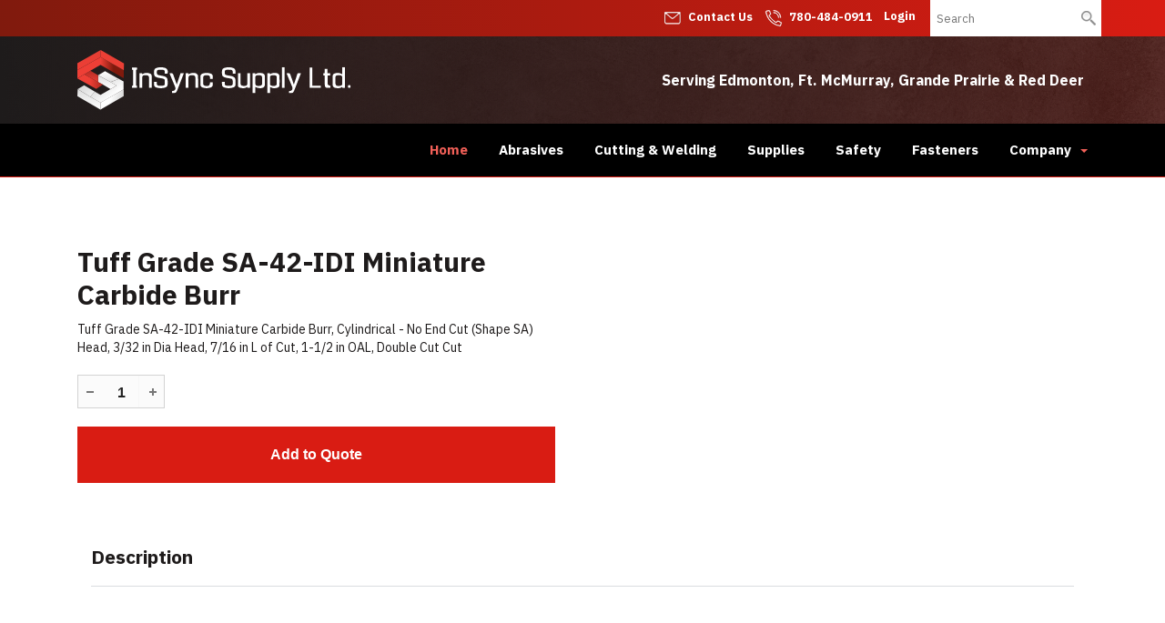

--- FILE ---
content_type: text/html; charset=UTF-8
request_url: https://www.insyncsupply.com/content.php?nid=45772
body_size: 7920
content:
<!DOCTYPE html>
<html lang = "en">
    <head>
<title>Tuff Grade SA-42-IDI Miniature Carbide Burr</title><meta xmlns:og="http://ogp.me/ns#" property="og:title" content="Tuff&#x20;Grade&#x20;SA-42-IDI&#x20;Miniature&#x20;Carbide&#x20;Burr" />
<meta xmlns:og="http://ogp.me/ns#" property="og:url" content="https&#x3A;&#x2F;&#x2F;www.insyncsupply.com&#x2F;content.php&#x3F;nid&#x3D;45772" />
<meta xmlns:og="http://ogp.me/ns#" property="og:description" content="Tuff&#x20;Grade&#x20;SA-42-IDI&#x20;Miniature&#x20;Carbide&#x20;Burr,&#x20;Cylindrical&#x20;-&#x20;No&#x20;End&#x20;Cut&#x20;&#x28;Shape&#x20;SA&#x29;&#x20;Head,&#x20;3&#x2F;32&#x20;in&#x20;Dia&#x20;Head,&#x20;7&#x2F;16&#x20;in&#x20;L&#x20;of&#x20;Cut,&#x20;1-1&#x2F;2&#x20;in&#x20;OAL,&#x20;Double&#x20;Cut&#x20;Cut" />
<meta xmlns:og="http://ogp.me/ns#" property="og:type" content="product" />
<meta name="twitter:card" content="summary"></meta>

<meta http-equiv="Content-Type" content="text/html; charset=UTF-8" />
<meta name="keywords" content="" />
<meta name="description" content="" />
<meta name="googlebot" content="noarchive" />
<meta name="viewport" content="width=device-width,initial-scale=1.0" />
<meta http-equiv="X-UA-Compatible" content="IE=edge" />
<meta name="robots" content="index, follow" />
<meta name="generator" content="Shoutcms" />
<meta http-equiv="content-language" content="en" />

<link rel="canonical" href="https://www.insyncsupply.com/nid/45772">

<link rel="home" title="Home" href="/" />
<link rel="icon" type="image/x-icon" href="/data/site/live/favicon/20201222T094743/favicon.ico" />



<link rel="stylesheet" href="/shout/web/v6.47.6.R20250717/lib/com.github.necolas/normalize.css" data-eqcss-read="true" />
<link rel="stylesheet" href="https://assets-web0.shoutcms.net/cdn/ajax/lib/fontawesome/6.4.0/css/all.min.css" data-eqcss-read="true" />
<link rel="stylesheet" href="https://assets-web0.shoutcms.net/cdn/ajax/lib/fontawesome/6.4.0/css/v4-shims.min.css" data-eqcss-read="true" />
<link rel="stylesheet" href="https://fonts.googleapis.com/icon?family=Material+Icons" data-eqcss-read="true" />
<link rel="stylesheet" href="/shout/web/v6.47.6.R20250717/node_modules/jquery-ui-dist/jquery-ui.structure.min.css" data-eqcss-read="true" />
<link rel="stylesheet" href="/shout/web/v6.47.6.R20250717/lib/com.shoutcms/jquery-ui/shoutgreysquare/jquery-ui.theme.min.css" data-eqcss-read="true" />
<link rel="stylesheet" href="/shout/web/v6.47.6.R20250717/lib/com.shoutcms/jquery-ui/shoutgreysquare/jquery-ui.shout.css" data-eqcss-read="true" />
<link rel="stylesheet" href="/shout/web/v6.47.6.R20250717/shout/resources/css/sitefront.css" data-eqcss-read="true" />
<link rel="stylesheet" href="/shout/web/v6.47.6.R20250717/shout/resources/css/shout-sitefront-notification.css" data-eqcss-read="true" />
<link rel="stylesheet" type="text/css" href="https://assets-web0.shoutcms.net/data/templates/skins/savagedragon/skin/modules/resources/components/bootstrap-3.1.1/live/css/bootstrap.min.css" data-eqcss-read="true" />
<link rel="stylesheet" type="text/css" href="https://assets-web0.shoutcms.net/data/templates/skins/savagedragon/skin/modules/resources/css/responsive.min.css?v=1753911321" data-eqcss-read="true" />
<link rel="stylesheet" type="text/css" data-origin="theme" href="https://assets-web0.shoutcms.net/data/templates/themes/savagedragon/newinstall/theme/resources/css/clean.css?v=1753911342" data-eqcss-read="true" />
<link rel="stylesheet" type="text/css" data-origin="theme" href="https://assets-web0.shoutcms.net/data/templates/themes/savagedragon/newinstall/theme/resources/cssc/theme.css?v=1753911342" data-eqcss-read="true" />
<link rel="stylesheet" href="/data/feature/live/d41d8cd98f00b204e9800998ecf8427e-19691231T170000/resources/css/feature.min.css" data-eqcss-read="true" />
<link rel="stylesheet" href="/data/design/live/20211210T094428/resources/css/override.min.css" data-eqcss-read="true" />
<link rel="stylesheet" href="/data/cache/content-snippet/20250730T153542/combined_snippet.min.css" data-eqcss-read="true" />

<style type="text/css" data-eqcss-read="true" >


abbr.sui-abbr-tooltip
{
    border-bottom: 1px dotted;
    text-decoration: underline dotted;
    pointer-events: auto;
}



.product_options__input--hidden
{
    display: none;
    background-color: silver;
    opacity: 0.60;
}

.product_options__subfield_label_container
{
    width: 25px;
    display: inline-block;
}
.product_options__subfield_input_container
{
    width: calc(100% - 25px);
    display: inline-block;
}
.product_option-readonly_text input {
    border: transparent;
}
.product_option-readonly_text input:focus {
    outline: transparent;
}


.add_to_cart-form select.add_to_cart-options,
.add_to_cart-form select.add_to_cart-configuration
{
    display: none;
}
.buttons[name="add_to_cart"] {vertical-align: middle;}

input.add_to_cart-qty--spinner::-webkit-outer-spin-button,
input.add_to_cart-qty--spinner::-webkit-inner-spin-button {
    /* display: none; <- Crashes Chrome on hover */
    -webkit-appearance: none;
    margin: 0; /* <-- Apparently some margin are still there even though it's hidden */
}

input.add_to_cart-qty--spinner[type=number] {
    -moz-appearance:textfield; /* Firefox */
}

.product-add-mirror {
    display: inline-block;
    margin: 0;
    margin-left: 20px;
}

.product-add-mirror span.ui-spinner.ui-widget.ui-widget-content {
    display: inline-block;
    margin: 0;
}

</style>

<script class="sui-scripts--data_layers" type="text/javascript">
//<![CDATA[
window.dataLayer = window.dataLayer || [];
// ]]>
</script>
<script src="/shout/web/v6.47.6.R20250717/node_modules/systemjs/dist/system.js" type="text/javascript"></script>
<script src="/shout/web/v6.47.6.R20250717/node_modules/jquery/dist/jquery.min.js" type="text/javascript"></script>
<script src="/shout/web/v6.47.6.R20250717/lib/jquery/jquery-noconflict.js" type="text/javascript"></script>
<script src="/shout/web/v6.47.6.R20250717/lib/jquery/jquery-migrate-quiet.js" type="text/javascript"></script>
<script src="/shout/web/v6.47.6.R20250717/node_modules/jquery-migrate/dist/jquery-migrate.min.js" type="text/javascript"></script>
<script src="/shout/web/v6.47.6.R20250717/node_modules/jquery-ui-dist/jquery-ui.min.js" type="text/javascript"></script>
<script src="/shout/web/v6.47.6.R20250717/shout/modules/core/resources/js/shout/jquery.shout.suidialog.js" type="text/javascript"></script>
<script src="/shout/web/v6.47.6.R20250717/node_modules/lodash/lodash.min.js" type="text/javascript"></script>
<script src="/shout/web/v6.47.6.R20250717/lib/jquery/vendors/com.github/gabceb/jquery-browser-plugin/jquery-browser-0.0.7/dist/jquery.browser.js" type="text/javascript"></script>
<script src="/shout/web/v6.47.6.R20250717/node_modules/popper.js/dist/umd/popper.min.js" type="text/javascript"></script>
<script src="/shout/web/v6.47.6.R20250717/node_modules/tippy.js/dist/tippy.iife.min.js" type="text/javascript"></script>
<script src="/shout/web/v6.47.6.R20250717/shout/resources/js/shout.js" type="text/javascript"></script>
<script src="/shout/web/v6.47.6.R20250717/shout/modules/core/resources/js/member.js" type="text/javascript"></script>
<script src="/shout/web/v6.47.6.R20250717/shout/modules/store/resources/js/productoptions.js" type="text/javascript"></script>
<script src="/shout/web/v6.47.6.R20250717/shout/modules/store/resources/js/minicart.js" type="text/javascript"></script>
<script src="/shout/web/v6.47.6.R20250717/shout/modules/store/resources/js/store.js" type="text/javascript"></script>
<script src="/shout/web/v6.47.6.R20250717/shout/modules/store/resources/js/microcart.js" type="text/javascript"></script>
<script src="/shout/web/v6.47.6.R20250717/shout/modules/store/resources/js/productquickview.js" type="text/javascript"></script>
<script src="/shout/web/v6.47.6.R20250717/shout/modules/core/resources/js/common.js" type="text/javascript"></script>
<script src="https://assets-web0.shoutcms.net/data/templates/skins/savagedragon/skin/modules/resources/components/bootstrap-3.1.1/live/js/bootstrap.min.js" type="text/javascript"></script>
<script src="https://assets-web0.shoutcms.net/data/templates/skins/savagedragon/skin/modules/resources/components/bootstrap-3.1.1/live/js/shout-bootstrap.min.js?v=1753911320" type="text/javascript"></script>
<script src="/data/cache/content-snippet/20250730T153542/combined_snippet.min.js" type="text/javascript"></script>
<script class="sui-script sui-script--non_ready" type="text/javascript" defer="defer">
/* <![CDATA[ */

    // See HTML::configureJS
    Shout.configure({"location":"\/\/www.insyncsupply.com\/content.php","action":150,"libroot":"\/shout\/web\/v6.47.6.R20250717","absRoot":"","module":{"admin":{"dialog":{"default_width":"SHOUTCMS_ADMIN_DIALOG_WIDTH"}}}});

    // See HTML::configureJS
    Shout.configure({"module":{"store":{"cart":{"mini":{"cell":"\u0027\u003Ctable cellspacing=\u00220\u0022 cellpadding=\u00220\u0022\u003E\u003Ctr valign = \u0022top\u0022 class=\u0022top\u0022\u003E\u003Ctd class=\u0022top left top-left\u0022\u003E\u003C\/td\u003E\u003Ctd class=\u0022top center top-center\u0022\u003E\u003C\/td\u003E\u003Ctd class=\u0022top right top-right\u0022\u003E\u003C\/td\u003E\u003C\/tr\u003E\u003Ctr valign = \u0022top\u0022 class=\u0022center\u0022\u003E\u003Ctd class=\u0022center left center-left\u0022\u003E\u003C\/td\u003E\u003Ctd class=\u0022center center center-center\u0022\u003E\u003C\/td\u003E\u003Ctd class=\u0022center right center-right\u0022\u003E\u003C\/td\u003E\u003C\/tr\u003E\u003Ctr valign = \u0022top\u0022 class=\u0022bottom\u0022\u003E\u003Ctd class=\u0022bottom left bottom-left\u0022\u003E\u003C\/td\u003E\u003Ctd class=\u0022bottom center bottom-center\u0022\u003E\u003C\/td\u003E\u003Ctd class=\u0022bottom right bottom-right\u0022\u003E\u003C\/td\u003E\u003C\/tr\u003E\u003Ctr valign = \u0022top\u0022 class=\u0022middle\u0022\u003E\u003Ctd class=\u0022middle left middle-left\u0022\u003E\u003Cdiv class=\u0022minicart-image\u0022\u003E\u0027 + pic + \u0027\u003C\/div\u003E\u003C\/td\u003E\u003Ctd class=\u0022middle center middle-center\u0022\u003E\u003Cdiv class=\u0022minicart-productname\u0022\u003E\u0027 + product.title + \u0027\u003C\/div\u003E\u003C\/td\u003E\u003Ctd class=\u0022middle right middle-right\u0022\u003E\u003Cdiv class=\u0022minicart-quantity\u0022\u003E\u0027 + qty + \u0027\u003C\/div\u003E\u003C\/td\u003E\u003C\/tr\u003E\u003C\/table\u003E\u0027","sep":"\u001e","store_mode_checkout":false,"product_option_types":{"browse_product":12,"listbox":3,"checkbox":2,"radio":14,"content":15,"buttonlist":16,"price":10,"quantity":13,"square":101,"circle":102,"rectangle":103,"sphere":202,"cube":201,"rectangular_prism":204,"cylinder":203,"email":21}}}}}});

    // See HTML::configureJS
    Shout.configure({"module":{"store":{"microcart":{"config":{"productCount":0,"prefix":"\u003Cspan class=\u0022sui-microcart-widget__label\u0022\u003ECart\u003C\/span\u003E\u003Cspan class=\u0022sui-microcart-widget__count\u0022\u003E","suffix":"\u003C\/span\u003E"}}}}});

    // See HTML::configureJS
    Shout.configure({"module":{"core":{"notifications":{"states":{"4":"ui-state-default","0":"ui-state-info","3":"ui-state-error","1":"ui-state-info","2":"ui-state-success"},"icons":{"4":"ui-icon-info","0":"ui-icon-notice","3":"ui-icon-alert","1":"ui-icon-notice","2":"ui-icon-check"},"types":{"4":"info","0":"warning","3":"error","1":"notice","2":"success"}}}}});


/* ]]> */
</script>

<!--[if lte IE 6]>
            <script src = "https://assets-web0.shoutcms.net/data/templates/skins/savagedragon/skin/modules/resources/js/supersleight-min.js" type = "text/javascript" ></script>
            <![endif]-->
        <!--[if lte IE 8]>
            <script src = "https://assets-web0.shoutcms.net/data/templates/skins/savagedragon/skin/modules/resources/components/respond-1.1.0/respond.min.js" type = "text/javascript" ></script>
           <![endif]-->
        <!--[if lte IE 9]>
            <script src = "https://assets-web0.shoutcms.net/data/templates/skins/savagedragon/skin/modules/resources/components/html5shiv-3.7.0/dist/html5shiv.js" type = "text/javascript" ></script>
            <![endif]-->


</head>

    <body id="product-fullwidth" class="body product product-default default responsive fullwidth" data-nav--hid = "RX6PrxgZaqpa21zK" data-nav--oid = "418573910">
<div class="sui-sf-notifications">
</div>
        <div class="page-wrapper">
            <header class="page-header-wrapper">
                <div class="top-of-website section-wrapper root-section-wrapper">
                    <div class="content-wrapper">
                        
                    </div>
                </div>
                <div class="top-site-bar section-wrapper root-section-wrapper">
                    <div class="quick-nav content-wrapper">
                        <div class="site-top-bar">
                            
                        </div>
                        <div class="nav-links">
                            <span class="general-links">
                                <a href="/" class="altnav-home">Home</a>
                                <a href="/contact" class="altnav-contact">Contact</a>
                                <a href="/content.php?action=sitemap" class="altnav-sitemap">Sitemap</a>
                            </span>
                            <span class="account-links">
                                <span class="my-account">
                                    
                                </span>
                                <span class="login-logout">
                                    
                                    <a href="/my-account/" loggedin="Array" class="myAccountLogin">login</a>
                                </span>
                            </span>
                            <span class="store-links">
                                <span class="cart-product-count">
                                    <a href="/content.php?module=store&mode=3" rel="nofollow"></a>
                                </span>
                                <span class="cart-checkout">
                                    <a href="/content.php?module=store&mode=3" rel="nofollow">Checkout</a>
                                </span>
                                <span class="store-microcart">
                                    <a id="microcart-0" class="microcart" href="/content.php?module=store&amp;mode=3"></a>
                                </span>
                            </span>
                        </div>
                        <div class="quick-search site-search">
                            <form name="searchform" method="GET" action="/content.php"><input type="hidden" name="action" value="search"/>
<input id="querystring" name="search" type="search" autocapitalize="off" autocomplete="" autocorrect="off" spellcheck="false" value=""  placeholder="Search" class="search-text" onfocus="this.select();" /><input type = "submit" value = "" class = "search-button" /></form>
                        </div>
                    </div>
                </div>
                <div class="top-site-header section-wrapper root-section-wrapper">
                    <div class="content-wrapper">
                                
                                
                        <div class="site-header section-wrapper sub-section-wrapper">
                            <div class="content-wrapper">
            <table id="top-header-wrapper" class="sui-sf-c-table--responsive" style="width: 100%; table-layout: fixed; border-collapse: collapse;" border="0" cellpadding="15">
<tbody>
<tr>
<td class="top-location-left" style="width: 30%;"><a class="site-logo" href="/"><img style="color: #1e1b1b; font-family: 'IBM Plex Sans', sans-serif; font-size: 18px;" src="/uploads/files/Images/logos/insync-supply_logo_header.png" alt="InSync Supply LTD." width="301" height="66"></a><br></td>
<td class="top-location-right" style="width: 70%; text-align: right;"><strong>Serving Edmonton, Ft. McMurray, Grande Prairie &amp; Red Deer&nbsp;</strong></td>
</tr>
</tbody>
</table>
                            </div>
                        </div>
            
                                
                        <nav class="primary-nav section-wrapper sub-section-wrapper">
                            <div class="content-wrapper">
            <div class = "navbar navbar-default navigation-first">
<div class="navbar-header">
<a class="btn btn-default navbar-btn navbar-toggle" data-toggle="collapse" data-target=".navbar-collapse">
<span class="icon-bar"></span>
<span class="icon-bar"></span>
<span class="icon-bar"></span>
</a>
<a class="navbar-brand" href="/">InSync Supply Ltd.</a>
</div>
<div class="navbar-collapse collapse">
<ul class="nav navbar-nav">
<li class=" current active">
<a href="/home"><strong>Home</strong></a>
</li>
<li>
<a href="/abrasives">Abrasives</a>
</li>
<li>
<a href="/cutting-welding">Cutting & Welding</a>
</li>
<li>
<a href="/supplies">Supplies</a>
</li>
<li>
<a href="/safety">Safety</a>
</li>
<li>
<a href="/fasteners">Fasteners</a>
</li>
<li class="dropdown">
<a href="/company" class="dropdown-toggle" data-toggle="dropdown">Company<b class="caret"></b></a>
<ul class="dropdown-menu">
<li>
<a href="/company">Company</a>
</li>
<li>
<a href="/contact">Contact</a>
</li>
</ul>

</li>
</ul>

</div>
</div>

                            </div>
                        </nav>
            
                    </div>
                </div>
                <div class="site-header-image section-wrapper root-section-wrapper">
                    <div class="content-wrapper">
                        
                    </div>
                </div>
            </header>

            <div class="page-content-wrapper">
                            <div class="top-page-bar section-wrapper root-section-wrapper">
                                <div class="content-wrapper">
                                    <span class="breadcrumb-bar">
                                        
                                    </span>
                                    <span class="page-buttons">
                                        <span class="print-this-page">
                                            <a href="javascript:window.print();" class="print-button">Print This Page</a>
                                        </span>
                                        <span class="social-buttons">
                                            <span class="facebook-like-button">
                                                
                                            </span>
                                            <span class="twitter-tweet-button">
                                                
                                            </span>
                                        </span>
                                    </span>
                                </div>
                            </div>

                            <div class="featured-content full-size-features">
                                <figure class="headline-carousel section-wrapper root-section-wrapper relation">
                                    <div class="content-wrapper">
                                        
                                    </div>
                                </figure>
                            </div>

                            <div class="nested-columns columns-wrapper section-wrapper root-section-wrapper">
                                <div class="content-wrapper">
                                    <div class="content-row">
                                        <figure class="gallery product-main-column-left product-main-column section-wrapper sub-section-wrapper">
                                            <div class="content-wrapper">
                                                
                                            </div>
                                        </figure>

                                        <section class="product-details product-main-column-right product-main-column">
                                            <div class="content-header-content section-wrapper sub-section-wrapper">
                                                <div class="content-wrapper">
                                                    
                                                </div>
                                            </div>

                                            <div class="content-header-title section-wrapper sub-section-wrapper">
                                                <div class="content-wrapper">
                                                    
                                                </div>
                                            </div>

                                            <div class="product-title section-wrapper sub-section-wrapper">
                                                <div class="content-wrapper">
                                                    <h1><div class = "product-title">Tuff Grade SA-42-IDI Miniature Carbide Burr</div>
</h1>
                                                </div>
                                            </div>
                                            <div class="product-sale section-wrapper sub-section-wrapper">
                                                <div class="content-wrapper">
                                                    <span class="sale-name"></span>
                                                    <span class="sale-start"></span>
                                                    <span class="sale-end"></span>
                                                </div>
                                            </div>
                                            <div class="product-price-display section-wrapper sub-section-wrapper">
                                                <div class="content-wrapper">
                                                    <div class="price-sale"></div>
                                                    <div class="price-regular"></div>
                                                </div>
                                            </div>

                                            <div class="content-header-summary section-wrapper sub-section-wrapper">
                                                <div class="content-wrapper">
                                                    
                                                </div>
                                            </div>

                                            <div class="product-summary section-wrapper sub-section-wrapper">
                                                <div class="content-wrapper">
                                                    <div><p>Tuff Grade SA-42-IDI Miniature Carbide Burr, Cylindrical - No End Cut (Shape SA) Head, 3/32 in Dia Head, 7/16 in L of Cut, 1-1/2 in OAL, Double Cut Cut</p>
</div>

                                                </div>
                                            </div>

                                            <div class="product-codes section-wrapper sub-section-wrapper">
                                                <div class="content-wrapper">
                                                    <span class="product-sku">SA-42-IDI</span>
                                                    <span class="vendor-code"></span>
                                                    <span class="product-code"></span>
                                                    <span class="manufacturer-code"></span>
                                                </div>
                                            </div>

                                            <div class="section-wrapper sub-section-wrapper">
                                                <div class="content-wrapper">
                                                    
                                                </div>
                                            </div>

                                            <div class="poll ratings section-wrapper sub-section-wrapper">
                                                <div class="content-wrapper">
                                                    
                                                </div>
                                            </div>

                                            <div class="list-product_variants list section-wrapper sub-section-wrapper">
                                                <div class="content-wrapper">
                                                    
                                                </div>
                                            </div>
                                            <div class="product-options section-wrapper sub-section-wrapper">
                                                <div class="content-wrapper">
                                                    <div class = "product_option-fields" data-add_to_cart-key = "696eb13f0fafc" data-product--hid = "DzPy5pKER7O9Ww2m" data-product--oid = "1535642960" data-set = "1" id = "product_options-696eb13f0fafc-1" ></div>
                                                </div>
                                            </div>
                                            <div class="product-add-to-compare section-wrapper sub-section-wrapper">
                                                <div class="content-wrapper">
                                                    
                                                </div>
                                            </div>
                                            <div class="product-add section-wrapper sub-section-wrapper">
                                                <div class="content-wrapper">
                                                    <div class="buttons">
    <form
        id     = "add_to_cart-696eb13f0fafc-form"
        class  = "add_to_cart-form add_to_cart-form--with-add_to_quote"
        action = "/content.php?module=store&mode=7"
        target = "add_to_cart[696eb13f0fafc][iframe]"
        method = "post"
        >
        <input
            id    = "add_to_cart-696eb13f0fafc-qty"
            name  = "add_to_cart[696eb13f0fafc][qty]"
            class = "add_to_cart-qty add_to_cart-qty--spinner"
            size  = "2"
            value='1'
            type  = "number"
            min='1'
            
            step='1'
            
            />
        <a class="add_to_quote-form-submit" rel="nofollow"><span class="add_to_quote-spacer">&nbsp;&nbsp;&nbsp;&nbsp;&nbsp;&nbsp;&nbsp;&nbsp;&nbsp;</span></a>
        
        <div
            id = "add_to_cart-696eb13f0fafc-cart_Add_Message"
            class="add_to_cart-message"
            ></div>
        <input
            id    = "add_to_cart-696eb13f0fafc-uid"
            name  = "add_to_cart[696eb13f0fafc][uid]"
            class = "add_to_cart-uid"
            type  = "hidden"
            value = "696eb13f0fafc"
            />
        <input
            id    = "add_to_cart-696eb13f0fafc-product_id"
            name  = "add_to_cart[696eb13f0fafc][product_id]"
            class = "add_to_cart-product_id"
            type  = "hidden"
            value = "4898"
            />
        <select
            id       = "add_to_cart-696eb13f0fafc-options"
            name     = "add_to_cart[696eb13f0fafc][options][]"
            class    = "add_to_cart-options"
            multiple = "multiple"
            >
        </select>
        <select
            id      = "add_to_cart-696eb13f0fafc-configuration"
            name    = "add_to_cart[696eb13f0fafc][configuration][]"
            class   = "add_to_cart-configuration"
            multiple= "multiple"
            >
        </select>
        <input
            id    = "add_to_cart-696eb13f0fafc-force_reload"
            name  = "add_to_cart[696eb13f0fafc][force_reload]"
            class = "add_to_cart-force_reload"
            type  = "hidden"
            value = "0"
            />
        <input
            id    = "add_to_cart-696eb13f0fafc-submit-cart"
            name  = "add_to_cart[696eb13f0fafc][action]"
            class = "add_to_cart-submit-cart ui-helper-hidden"
            type  = "submit"
            value = "add_to_cart"
            />
        <input
            id    = "add_to_cart-696eb13f0fafc-submit-quote"
            name  = "add_to_cart[696eb13f0fafc][action]"
            class = "add_to_cart-submit-quote ui-helper-hidden"
            type  = "submit"
            value = "add_to_quote"
            />
        </form>
    <iframe
        name  = "add_to_cart[696eb13f0fafc][iframe]"
        id    = "add_to_cart-696eb13f0fafc-iframe"
        src   = "about:blank"
        Xsrc="/blank.php"
        Xloading = "lazy"
        class = "ajax_iframe"
        style = "height:0px;width:0px;visibility:hidden;"
        >
    </iframe>
</div><iframe name="mod_cart" id="mod_cart" src="/blank.php" loading = "lazy" class="ajax_iframe" style="height:0px;width:0px;visibility:hidden;">
                                       </iframe>
                                                </div>
                                            </div>
                                        </section>
                                    </div>
                                </div>
                            </div>

                            <div class="zone-section zone-main-section section-wrapper root-section-wrapper">
                                <div class="content-wrapper">
                                    <div class="zone zone-main"><div class="zone-content"><div id = "block-e5mBpRje409dwqWV" class = "block&#x20;sui-sf-c-block--default" data-block--hid = "e5mBpRje409dwqWV" data-block--oid = "532160462" data-block--type = "content"><div class="block-content"><div class="block-block_content editor-content site-link"><table class="product_description" style="width: 100%; border-collapse: collapse;" border="0" cellpadding="0">
<tbody>
<tr>
<td style="width: 100%;">
<h4 id="description_heading">Description</h4>
<table class="product_description-contents" style="width: 100%; border-collapse: collapse;" border="0" cellpadding="0">
<tbody>
<tr>
<td class="description_summary" style="width: 100%;">
<p></p>
</td>
</tr>
<tr>
<td class="description_highlights" style="width: 100%;"></td>
</tr>
</tbody>
</table>
<hr>
<table class="product_description-catalog_spreadsheets" style="width: 100%; border-collapse: collapse;" border="0" cellpadding="0">
<tbody>



</tbody>
</table>
</td>
</tr>
</tbody>
</table></div></div></div></div></div>
                                </div>
                            </div>

                            <div class="subcategories section-wrapper root-section-wrapper">
                                <div class="content-wrapper">
                                    
                                </div>
                            </div>

                            <div class="alternate-products section-wrapper root-section-wrapper">
                                <div class="content-wrapper">
                                    
                                </div>
                            </div>

                            <div class="content_calendar section-wrapper root-section-wrapper">
                                <div class="content-wrapper">
                                    
                                </div>
                            </div>

                            <div class="list-feature_list list list-unified_list-items section-wrapper sub-section-wrapper">
                                <div class="content-wrapper">
                                    
                                </div>
                            </div>

                            <div class="list list-related_lists section-wrapper root-section-wrapper">
                                <div class="content-wrapper">
                                    
                                </div>
                            </div>

                            <div class="section-wrapper root-section-wrapper">
                                <div class="content-wrapper">
                                    
                                </div>
                            </div>

                            <div class="section-wrapper root-section-wrapper">
                                <div class="content-wrapper">
                                    
                                </div>
                            </div>

                            <div class="section-wrapper root-section-wrapper">
                                <div class="content-wrapper">
                                    
                                </div>
                            </div>

                            <div class="featured-content full-size-features">
                                <div class="medium-feature section-wrapper root-section-wrapper relation">
                                    <div class="content-wrapper">
                                        
                                    </div>
                                </div>
                                <div class="fullwidth-feature section-wrapper root-section-wrapper relation">
                                    <div class="content-wrapper">
                                        
                                    </div>
                                </div>
                                <div class="large-feature section-wrapper root-section-wrapper relation">
                                    <div class="content-wrapper">
                                        
                                    </div>
                                </div>
                                <div class="small-feature section-wrapper root-section-wrapper relation">
                                    <div class="content-wrapper">
                                        
                                    </div>
                                </div>
                                <div class="list-feature section-wrapper root-section-wrapper relation">
                                    <div class="content-wrapper">
                                        
                                    </div>
                                </div>
                            </div>

                            <div class="user-inputs">
                                <div class="page-form section-wrapper root-section-wrapper">
                                    <div class="content-wrapper">
                                        
                                    </div>
                                </div>
                                <div class="page-submissions section-wrapper root-section-wrapper">
                                    <div class="content-wrapper">
                                        
                                    </div>
                                </div>
                                <div class="poll ratings section-wrapper root-section-wrapper">
                                    <div class="content-wrapper">
                                        
                                    </div>
                                </div>
                                <div class="page-comments section-wrapper root-section-wrapper">
                                    <div class="content-wrapper">
                                        
                                    </div>
                                </div>
                            </div>
            </div>

            <div class="page-footer-wrapper">
                <div class="above-the-footer section-wrapper root-section-wrapper">
                    <div class="content-wrapper"></div>
                </div>
                <footer class="site-footer section-wrapper root-section-wrapper">
                    <div class="content-wrapper">
                        <p><br></p>
<table id="footer-links-top" class="sui-sf-c-table--responsive" style="width: 100%; table-layout: fixed; border-collapse: collapse;" border="0" cellpadding="15">
<tbody>
<tr>
<td style="width: 19.9125%; vertical-align: top;">
<h6>Abrasives</h6>
<p><a title="Flap Discs, Flap Wheels" href="/abrasives">Flap Discs, Flap Wheels</a><br><a title="Chop Saw Blades" href="/abrasives">Chop Saw Blades</a><br><a title="Sanding Belts" href="/abrasives">Sanding Belts</a><br><a title="Resin Fibre Discs" href="/abrasives">Resin Fibre Discs</a><br><a title="Wire Wheels&nbsp;" href="/abrasives">Wire Wheels&nbsp;</a><br><a title="Convolute &amp; Unitizes Wheels" href="/abrasives">Convolute &amp; Unitizes Wheels</a><br><a title="Mounted Stones &amp; Points" href="/abrasives">Mounted Stones &amp; Points</a><br><a title="+ More" href="/abrasives">+ More</a><br></p>
</td>
<td style="width: 19.9125%; vertical-align: top;">
<h6>Cutting &amp; Welding</h6>
<a title="Filler Metals &amp; Fluxes" href="/cutting-welding">Filler Metals &amp; Fluxes</a><br><a title="Pipe Markers &amp; Guides" href="/cutting-welding">Pipe Markers &amp; Guides</a><br><a title="Mig Guns, Torches &amp; Accessories" href="/cutting-welding">Mig Guns, Torches &amp; Accessories</a><br><a title="Plasma" href="/cutting-welding">Plasma</a><br><a title="Gas Equipment &amp; Accessories" href="/cutting-welding">Gas Equipment &amp; Accessories</a><br><a title="Welding Machines" href="/cutting-welding">Welding Machines</a><br><a title="+ More" href="/cutting-welding">+ More</a><br></td>
<td style="width: 20.0219%; vertical-align: top;">
<h6>Safety Equipment</h6>
<p><a title="Eye Protection" href="/safety">Eye Protection</a><br><a title="Respiratory Protection" href="/safety">Respiratory Protection</a><br><a title="Gloves" href="/safety">Gloves</a><br><a title="First Aid Products" href="/safety">First Aid Products</a><br><a title="WorkSafe Approved Safety &amp; Industrial Clothing" href="/safety">WorkSafe Approved Safety &amp; Industrial Clothing</a><br><a title="Head Protection" href="/safety">Head Protection</a><br><a title="Eyewash Stations" href="/safety">Eyewash Stations</a><br><a title="+ More" href="/safety">+ More</a><br></p>
</td>
<td style="width: 20.0219%; vertical-align: top;">
<h6>Supplies &amp; Hardware</h6>
<p><a title="Shop Rags" href="/supplies">Shop Rags</a><br><a title="Electrical Extension Cords" href="/supplies">Electrical Extension Cords</a><br><a title="PAINT – Gallons, Inverted Marking, Aerosol" href="/supplies">PAINT – Gallons, Inverted Marking, Aerosol</a><br><a title="Paint Brushes &amp; Rollers" href="/supplies">Paint Brushes &amp; Rollers</a><br><a title="Chain &amp; Accessories" href="/supplies">Chain &amp; Accessories</a><br><a title="Ladders" href="/supplies">Ladders</a><br><a title="Knives and Blades" href="/supplies">Knives and Blades</a><br><a title="+ More" href="/supplies">+ More</a><br></p>
</td>
<td style="width: 20.0219%; vertical-align: top;">
<h6>Quick Links</h6>
<p><a href="#">About InSync Supply</a><br><a title="Suppliers" href="/suppliers">Suppliers</a></p>
<p><br></p>
<h6>Get in touch with us</h6>
<p><a title="View location" href="https://www.google.com/maps/dir//insync+supply/data=!4m6!4m5!1m1!4e2!1m2!1m1!1s0x53a021422c2154fd:0xd6e49a2c38edb8ff?sa=X&amp;ved=2ahUKEwio_IGu8-TtAhUGup4KHQVbAEsQ9RcwC3oECBEQBQ" target="_blank" rel="noopener">11661 Bevington Road, Acheson, Alberta, Canada T7X 6C1</a><br><a title="Contact us" href="/contact">Send us an Email</a><br><a title="Call us" href="tel:7804840911">Call us at 780-484-0911</a><br></p>
</td>
</tr>
</tbody>
</table>
<p><br></p>
<table class="sui-sf-c-table--responsive" style="width: 100%; table-layout: fixed; border-collapse: collapse;" border="0" cellpadding="15">
<tbody>
<tr>
<td style="width: 49.8906%;">© 2020 InSync Supply Ltd. All Rights Reserved.</td>
<td style="width: 50%; text-align: right;"><a title="Order Fastners" href="/fasteners">Order Fastners</a> &nbsp; &nbsp; <a href="#">FAQ</a> &nbsp; &nbsp; <a href="/terms-and-policies">Privacy &amp; Terms</a></td>
</tr>
</tbody>
</table>
<p><br></p>
<table class="sui-sf-c-table--responsive footer-bottom" style="width: 100%; table-layout: fixed; border-collapse: collapse; height: 45px;" border="0" cellspacing="0" cellpadding="10">
<tbody>
<tr style="height: 45px;" valign="top">
<td style="width: 100%; text-align: center; height: 45px;">Built on <a title="ShoutCMS - Content Management System" href="http://www.shoutcms.com/">ShoutCMS</a>. Designed by <a title="Mediashaker" href="http://www.mediashaker.com/">Mediashaker</a>.</td>
</tr>
</tbody>
</table>
                    </div>
                </footer>
            </div>
        </div>
    <script class="sui-script sui-script--ready" type="text/javascript" defer="defer">
/* <![CDATA[ */
(function(){

Shout.common.tooltipify();

(function( $, config ) {

    var product_opts_id = config.product_opts_id;

    var hide_button = '<div class="product_option-toggle expanded">hide</div>';
    var $hide_button = $(hide_button);

    $('#'+product_opts_id+' .product_option-browse .productOptionName').append(hide_button);

    $('#'+product_opts_id+' .product_option-toggle').on('click', function()
    {
        if ($(this).hasClass('expanded'))
        {
            $(this).text('show');
            $(this).addClass('collapsed').removeClass('expanded');
            $(this).closest('.product_option-browse').find('.productOptionControl').hide();
        }
        else
        {
            $(this).text('hide');
            $(this).addClass('expanded').removeClass('collapsed');
            $(this).closest('.product_option-browse').find('.productOptionControl').show();
        }
    });

})( jQuery, {"product_opts_id":"product_options-696eb13f0fafc-1"} );



jQuery('#add_to_cart-696eb13f0fafc-form .add_to_quote-form-submit').click(
    function()
    {
        jQuery('#add_to_cart-696eb13f0fafc-submit-quote').trigger('click');
    }
);

jQuery('#add_to_cart-696eb13f0fafc-submit-quote').click(
    function() {
        jQuery('.add_to_cart-message').html('');
        jQuery('#add_to_cart-696eb13f0fafc-form').find('.add_to_cart-message').html('<span class="add_to_cart-message-adding">Adding...</span>');

        jQuery('#add_to_cart-696eb13f0fafc-form').removeClass('add_to_cart-form--success add_to_cart-form--failed add_to_cart-form--quote add_to_cart-form--cart');

        jQuery('#add_to_cart-696eb13f0fafc-form').addClass('add_to_cart-form--adding add_to_cart-form--quote');
    }
);

jQuery('#add_to_cart-696eb13f0fafc-qty.add_to_cart-qty--spinner ').spinner(
    {
        icons:{down:"ui-icon-minus", up:"ui-icon-plus"},
        classes: {
          "ui-spinner": "add_to_cart--spinner_container",
          "ui-spinner-down": "",
          "ui-spinner-up": ""
        }
    }
);

(function($) {

var formproductoptions = window.productoptions['696eb13f0fafc'];

cart_init('#add_to_cart-696eb13f0fafc-form', formproductoptions);

})(jQuery);

(function( $ ) {

$('#mini_cart-action-update').click(
    function(){
        return cart_changeQTY();
    }
);

})( jQuery );



(function ($, config) {
    $('.microcart').microcart(config);
})(jQuery, Shout.configuration.module.store.microcart.config);
})();
/* ]]> */
</script>
<script type="text/javascript">
if ('undefined' != typeof window.jQuery)
{
    (function( $ ) {

        $('.sui-block-notification-wrapper').each(
            function()
            {
                var $notification_html = $(this);
                Shout.handleNotificationEvents($notification_html);
            }
        );

    })( jQuery );
}

</script>
<script type="text/javascript">(function($){$(document).ready(function(){$('.block-block_form.page-form').closest('.block').addClass('full-form-bg');$('.product-category-card').parents('table').addClass('product-category-wrapper');$('.carousel.shout-gallery-carousel_gallery_with_button_fullwidth').parents('.block.block-alignment-background-fullscreen').addClass('fullscreen-gallery-wrapper');$('table.two-column-cta.text-white').closest('.block').addClass('text-white two-column-cta');$('table.fs-height-500').closest('.block').addClass('fs-height-500');$('table.sponsor-logo-wrapper').closest('.block').addClass('sponsor-logo-block');$('table.three-column-feature-icons').closest('.block').addClass('block-three-column-feature-icons');$('.footer-bottom').insertAfter('.site-footer').wrap('<div class="footer-bottom-wrapper">');topHeader();clickableTDs();function clickableTDs(){$('.product-category-card td').each(function(){var $this=$(this);var href=$this.find('a').attr('href');if($this.find('a').length){$this.closest('table').attr('onclick',"window.location='"+href+"'").removeAttr('href');$this.closest('table').addClass('has-link')}else{$this.attr('onclick','');$this.closest('table').addClass('no-link')}})}
function topHeader(){var contactLink='/content.php?nid=566',phoneNumberLink='tel:7804840911',phoneNumber='780-484-0911';$('<span class="contact-links"><a href="'+contactLink+'"><img src="/uploads/design/resources/images/top-email-white.png" alt="Contact Us" title="Contact Us" width="21" /> Contact Us</a><a href="'+phoneNumberLink+'"><img src="/uploads/design/resources/images/top-phone-white.png" alt="Call InSync Supply" title="Call InSync Supply" width="21" /> '+phoneNumber+'</a></span>').insertBefore('.account-links')}
function backtoTop(){$(window).scroll(function(){if($(this).scrollTop()){$('#toTop').fadeIn()}else{$('#toTop').fadeOut()}});$('<div id="toTop"><i class="far fa-arrow-up"></i></div>').appendTo('.page-wrapper');$('#toTop').on("click",function(){$('html,body').animate({scrollTop:0},1000)})}})})(jQuery)</script>
</body>
</html>
